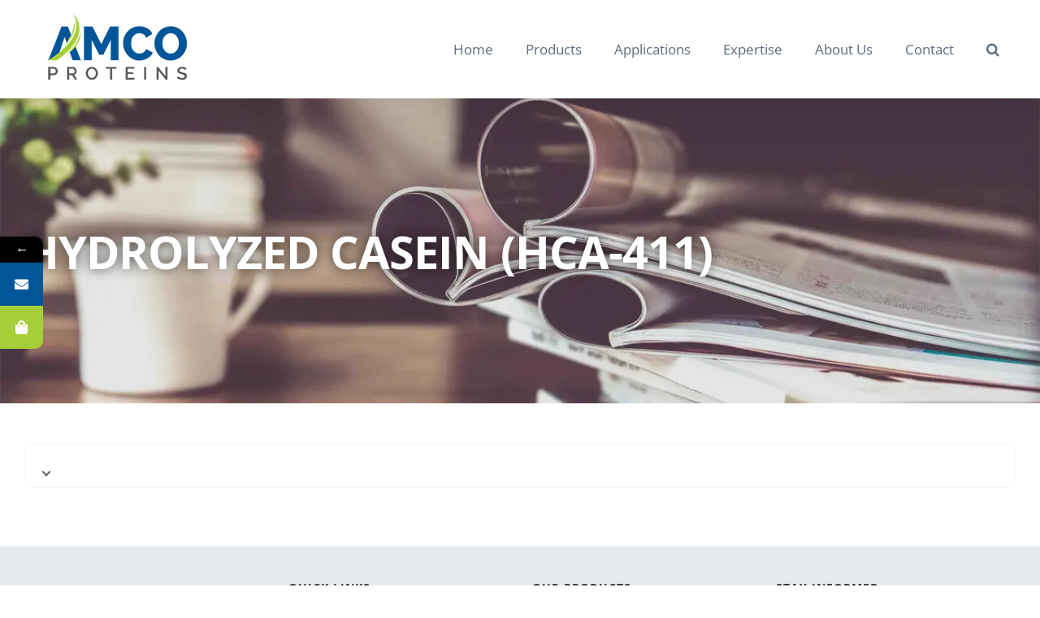

--- FILE ---
content_type: text/css
request_url: https://amcoproteins.com/wp-content/cache/speedycache/amcoproteins.com/assets/3924b119e2053fb2-autoptimize_single_224ac3b0de492fe43367254c6a2626db.css
body_size: -124
content:
@font-face{font-family:'Abril Fatface';font-style:normal;font-weight:400;src:url(//amcoproteins.com/wp-content/uploads/wpb-fonts/amcoproteins-com/abril-fatface/zOL64pLDlL1D99S8g8PtiKchq-dmiA.ttf) format('truetype')}

--- FILE ---
content_type: text/plain
request_url: https://www.google-analytics.com/j/collect?v=1&_v=j102&a=380265674&t=pageview&_s=1&dl=https%3A%2F%2Famcoproteins.com%2Fproduct%2Fhydrolyzed-casein-hca-411-2%2F&ul=en-us%40posix&dt=Hydrolyzed%20Casein%20(HCA-411)%20-%20AMCO%20Proteins&sr=1280x720&vp=1280x720&_u=IEBAAEABAAAAACAAI~&jid=128061923&gjid=836628545&cid=456361235.1768802341&tid=UA-29432214-5&_gid=1753682198.1768802341&_r=1&_slc=1&z=343109390
body_size: -451
content:
2,cG-DS9B3D4YE1

--- FILE ---
content_type: application/javascript
request_url: https://amcoproteins.com/wp-content/cache/autoptimize/js/autoptimize_single_678404afc3b05012133bcbee106f9fd8.js
body_size: 238
content:
jQuery(document).ready(function($){doFontCheck($);$(document).on('media_button_content_buttons_load',{jq:$},fontEvent);});function fontEvent(e)
{doFontCheck(e.data.jq);}
function doFontCheck($)
{var modal=document.querySelector('.max-modal');var check_fonts=[];if(typeof fonts_loaded=='undefined')
fonts_loaded=[];if(modal)
{var nodeList=modal.querySelectorAll('.maxbutton');for(i=0;i<nodeList.length;i++)
{var item=nodeList[i];var ff=window.getComputedStyle(item,':after').getPropertyValue('font-family');if(ff&&ff.length>0)
check_fonts.push(ff);}}
$('.mb-text, .mb-text2').each(function(){var ff=$(this).css('fontFamily');var weight=$(this).css('fontWeight');if(typeof $(this).data('nofont')!=='undefined')
{return;}
if(typeof ff==='undefined')
return;check_fonts.push(ff);});for(i=0;i<check_fonts.length;i++)
{var ff=check_fonts[i];ff=ff.replace(/\'|\"|/g,'');font_found=false;for(j=0;j<fonts_loaded.length;j++)
{if(fonts_loaded[j]==ff)
{font_found=true;continue;}}
if(!font_found)
{fonts_loaded.push(ff);mbpro_loadFontFamilyStylesheet(ff);}}}
function mbpro_loadFontFamilyStylesheet(font_family){if(font_family.indexOf(",",font_family)>=0)
return;var font_family_url=mbpro_getFontFamilyUrl(font_family);if(font_family_url!=""){jQuery("head").append("<link rel='stylesheet' type='text/css' href='"+font_family_url+"' />");}}
function mbpro_getFontFamilyUrl(font_family){var system_fonts=['','Arial','Courier New','Georgia','Tahoma','Times New Roman','Trebuchet MS','Verdana'];if(system_fonts.indexOf(font_family)>=0)
return"";var base_url='//fonts.googleapis.com/css?family=';var family=font_family.replace(/\s/g,'+');return base_url+family;}

--- FILE ---
content_type: application/javascript
request_url: https://amcoproteins.com/wp-content/cache/autoptimize/js/autoptimize_single_e91b34b8ec13383df925d4a774d2e49a.js
body_size: 1412
content:
jQuery(document).ready(function($){$('#advance-filters-form select[id^="filter-"]').select2({placeholder:'Select options...',allowClear:true,width:'100%'});var applyingInitialParams=false;$(document).on('change','#advance-filters-form select[id^="filter-"]',function(){if(applyingInitialParams)return;var filterData=collectFilterData(1);updateURLFromFilterData(filterData);filterProducts();});function collectFilterData(paged){var filterData={action:'filter_products',nonce:advanceFilters.nonce,paged:paged||1};$('#advance-filters-form select[id^="filter-"]').each(function(){var $select=$(this);var fieldName=$select.attr('name');if(fieldName&&fieldName.endsWith('[]')){fieldName=fieldName.slice(0,-2);}
if(fieldName){var values=$select.val()||[];filterData[fieldName+'[]']=values;}});return filterData;}
function buildQueryString(filterData){var parts=[];Object.keys(filterData).forEach(function(key){if(key==='action'||key==='nonce'||key==='paged')return;var val=filterData[key];if(Array.isArray(val)){val.forEach(function(v){if(v!==null&&v!==undefined&&v!==''){parts.push(encodeURIComponent(key)+'='+encodeURIComponent(v));}});}else if(val!==null&&val!==undefined&&val!==''){parts.push(encodeURIComponent(key)+'='+encodeURIComponent(val));}});return parts.join('&');}
function updateURLFromFilterData(filterData){var qs=buildQueryString(filterData);var newUrl=qs?(window.location.pathname+'?'+qs):window.location.pathname;history.pushState(null,'',newUrl);}
function getParamsFromLocation(){var out={};var params=new URLSearchParams(window.location.search);params.forEach(function(value,key){var base=key.replace(/(\[\])+$/g,'');if(!out[base])out[base]=[];if(typeof value==='string'){value.split(',').forEach(function(v){if(v!=='')out[base].push(decodeURIComponent(v));});}});return out;}
function applyInitialParams(){var map=getParamsFromLocation();var hasParams=Object.keys(map).length>0;if(!hasParams)return false;console.log('URL params map:',getParamsFromLocation());applyingInitialParams=true;$('#advance-filters-form select[id^="filter-"]').each(function(){var $select=$(this);var fieldName=$select.attr('name');if(fieldName)fieldName=fieldName.replace(/(\[\])+$/g,'');var vals=map[fieldName]||[];if(vals.length){$select.val(vals).trigger('change.select2');}});applyingInitialParams=false;return true;}
initRequestSampleButtons();if($('#advance-filters-form').length&&$('.reset-filters').length===0){$('<button type="button" class="reset-filters">Reset Filters</button>').appendTo('#advance-filters-form');}
$(document).on('click','.reset-filters',function(e){e.preventDefault();applyingInitialParams=true;$('#advance-filters-form select[id^="filter-"]').each(function(){$(this).val(null).trigger('change.select2');});applyingInitialParams=false;history.replaceState(null,'',window.location.pathname);filterProducts();});if(applyInitialParams()){filterProducts();}
function filterProducts(){var filterData=collectFilterData(1);$('#product-results').html('<div class="loading"><span class="af-spinner-btn"></span>Loading products...</div>');$.ajax({url:advanceFilters.ajax_url,type:'POST',data:filterData,success:function(response){var $temp=$('<div>').html(response);var $items=$temp.find('.product-item');if($items.length===0){$('#product-results').html('<div class="loading">No products found for the selected filters.</div>');$('.load-more-wrapper').remove();return;}
$('#product-results').html($items);var $newLoadMore=$temp.find('.load-more-wrapper');if($newLoadMore.length){if($('.load-more-wrapper').length){$('.load-more-wrapper').replaceWith($newLoadMore);}else{$newLoadMore.insertAfter('#product-results');}}else{$('.load-more-wrapper').remove();}
initRequestSampleButtons();},error:function(){$('#product-results').html('<div class="error">Error loading products. Please try again.</div>');}});}
function initRequestSampleButtons(){$('.request-sample').off('click').on('click',function(){window.afProductName=$(this).data('product');$('#sample-request-modal').fadeIn();var checkInterval=setInterval(function(){var $wrapper=$('.form-shortcode-wrapper');if(!$wrapper.length)return;var $field=$wrapper.find('input[name="product_name"]');if($field.length){$field.val(window.afProductName);}else{var productField=document.getElementById('wpforms-6456-field_7');if(productField){productField.value=window.afProductName;}}
clearInterval(checkInterval);},100);});}
$(document).on('click','.load-more',function(e){e.preventDefault();var $btn=$(this);var nextPage=parseInt($btn.data('next-page'),10)||2;var data=collectFilterData(nextPage);$btn.prop('disabled',true).html('<span class="af-spinner-btn"></span> Loading...');$.ajax({url:advanceFilters.ajax_url,type:'POST',data:data,success:function(response){var $temp=$('<div>').html(response);var $items=$temp.find('.product-item');$('#product-results').append($items);initRequestSampleButtons();var $newBtn=$temp.find('.load-more');if($newBtn.length){var newNextPage=parseInt($newBtn.data('next-page'),10);$btn.data('next-page',newNextPage).prop('disabled',false).text('Load More');}else{$('.load-more-wrapper').remove();}},error:function(){$btn.prop('disabled',false).text('Load More');}});});$('.modal-close').on('click',function(){$('#sample-request-modal').fadeOut();$('#sample-request-form')[0].reset();$('#sample-request-message').html('');});$(window).on('click',function(event){if($(event.target).is('#sample-request-modal')){$('#sample-request-modal').fadeOut();$('#sample-request-form')[0].reset();$('#sample-request-message').html('');}});$('#sample-request-form').on('submit',function(e){e.preventDefault();var formData={action:'request_sample',nonce:advanceFilters.nonce,product_name:$('#sample-product-name').val(),name:$('#sample-name').val(),company:$('#sample-company').val(),email:$('#sample-email').val(),phone:$('#sample-phone').val(),comments:$('#sample-comments').val()};$('.submit-btn').prop('disabled',true).text('Sending...');$('#sample-request-message').html('');$.ajax({url:advanceFilters.ajax_url,type:'POST',data:formData,success:function(response){if(response.success){$('#sample-request-message').html('<div class="success-message">'+response.data.message+'</div>');$('#sample-request-form')[0].reset();setTimeout(function(){$('#sample-request-modal').fadeOut();$('#sample-request-message').html('');},3000);}else{$('#sample-request-message').html('<div class="error-message">'+(response.data.message||'Error sending request. Please try again.')+'</div>');}
$('.submit-btn').prop('disabled',false).text('Send Request');},error:function(){$('#sample-request-message').html('<div class="error-message">Error sending request. Please try again.</div>');$('.submit-btn').prop('disabled',false).text('Send Request');}});});});

--- FILE ---
content_type: application/javascript
request_url: https://amcoproteins.com/wp-content/cache/autoptimize/js/autoptimize_single_ab30bf6f01eb28b8890bf4c3c4e1be77.js
body_size: 1084
content:
jQuery(document).ready(function($){var viewCookieName='mb-views';var viewCookie;function mbProInit()
{viewCookie=mbGetCookie(viewCookieName);elements=document.querySelectorAll('.maxbutton[data-mbga],[data-maxbuttoncounter] ');elements.forEach(function(domObj)
{domObj.addEventListener('click',mbClickEvent);});var buttons=document.querySelectorAll('[data-maxbuttoncounter]');if(buttons.length>0)
{values=[];buttons.forEach(function(el,index,listObj){values.push(el)});mbTrackButtonLoad(values);}}
function mbTrackButtonLoad(values)
{var buttonData=[];var postData={};postData.plugin_action='addView';postData.action='mbcounter';for(i=0;i<values.length;i++)
{var element=values[i];var data=getPageData(element);var page_code=data.page_code;if(element.offsetParent==null)
{MBonVisible(element,mbTrackButtonLoad);continue;}
if(!data.page_code)
{console.error('Issue with PageCode - not recording');continue;}
if(viewCookie.indexOf(page_code)>-1)
{continue;}
buttonData.push(data);}
if(buttonData.length==0)
return;postData.buttonData=buttonData;var xhr=$.post(maxButtonsFront.ajaxURL,postData).done(function()
{var cookieSave=false;for(i=0;i<postData.buttonData.length;i++)
{page_code=postData.buttonData[i].page_code;if(viewCookie.indexOf(page_code)==-1)
{viewCookie.push(page_code);cookieSave=true;}}
if(cookieSave)
{mbSetCookie(viewCookieName,viewCookie);}}).fail(function()
{console.error('Button AddView failed to send',postData);});}
function mbClickEvent(event)
{var target=event.target;if(!target.classList.contains('maxbutton'))
{var i=0;while(!target.classList.contains('maxbutton'))
{var target=target.parentElement;i++;if(i>5)
{console.error('Unexpected click event without parent maxbutton container');break;}}}
if(target.getAttribute('download')==null)
{event.preventDefault();}
if(typeof target.dataset.maxbuttoncounter!=='undefined')
{mbTrackClick(target,target.dataset.maxbuttoncounter);}
if(typeof target.dataset.mbga!=='undefined')
{mbTrackGAEvent(target,target.dataset.mbga);}
var href=target.href;var linkTarget=target.getAttribute('target');if(target.getAttribute('download')!==null)
{return true;}
else
{openLink(href,linkTarget);}}
function mbTrackClick(target,data)
{var buttonData=[];var postData={};postData.plugin_action='addClick';postData.action='mbcounter';var data=getPageData(target);buttonData.push(data);postData.buttonData=buttonData;data.plugin_action='addClick';$.ajax(maxButtonsFront.ajaxURL,{data:postData,async:false,type:'POST'});}
function getPageData(button)
{var data={};var counter=page=false;if(button.dataset.maxbuttoncounter)
counter=JSON.parse(button.dataset.maxbuttoncounter);if(button.dataset.maxbuttonpage)
page=JSON.parse(button.dataset.maxbuttonpage);if(button.dataset.notexisting)
existing=button.dataset.nonexisting;if(counter!==false&&page!==false)
{data.button_id=counter.button_id;data.check=counter.check;var url=counter.url;if(url.indexOf('javascript')>=0)
{if(url.indexOf('void')>=0)
{url='empty';}}
data.url=url;data.page_id=page.id;data.page_type=page.type;data.page_code=""+data.button_id+data.page_type+data.page_id+data.check;}
return data;}
function mbGetCookie(cName){var c=Cookies.get(cName);if(c)
return JSON.parse(c);else
return[];}
function mbSetCookie(cName,data)
{Cookies.set(cName,JSON.stringify(data));}
function openLink(href,target)
{if(href)
{if(typeof target!=='undefined'&&target!=''&&target!==null)
window.open(href,target);else
window.location=href;}}
function mbTrackGAEvent(target,rawData)
{var data=JSON.parse(rawData);var cat=data.cat;var action=data.action;var label=data.label;var value=data.value;var noninteraction=data.noninteraction;var linkTarget=$(this).prop('target');var tracked=false;if(typeof gtag=='function')
{gtag('event',action,{'event_category':cat,'event_label':label,'value':value,'noninteraction':noninteraction,});tracked=true;}
else if(typeof ga=='function')
{if(typeof dataLayer=='object')
{dataLayer.push({'event':'event','eventCategory':cat,'eventAction':action,'eventLabel':label,});tracked=true;}
else
{ga(function(tracker)
{tracker.send('event',cat,action,label,value,{'nonInteraction':noninteraction});});tracked=true;}}
else if(typeof __gaTracker=='function')
{__gaTracker('send','event',cat,action,label,value,{'nonInteraction':noninteraction});tracked=true;}
else if(typeof _gaq=='object')
{_gaq.push(['_trackEvent',cat,action,label,value,noninteraction]);tracked=true;}
if(tracked===false)
{console.error('Maxbuttons PRO: No Google Analytics tracker found, not recording click. This is caused by not having the tracker code loaded or browser has tracker blockers');}}
function MBonVisible(element,callback){new IntersectionObserver(function(entries,observer){entries.forEach(function(entry){if(entry.intersectionRatio>0){callback([element]);observer.disconnect();}});}).observe(element);}
mbProInit();});